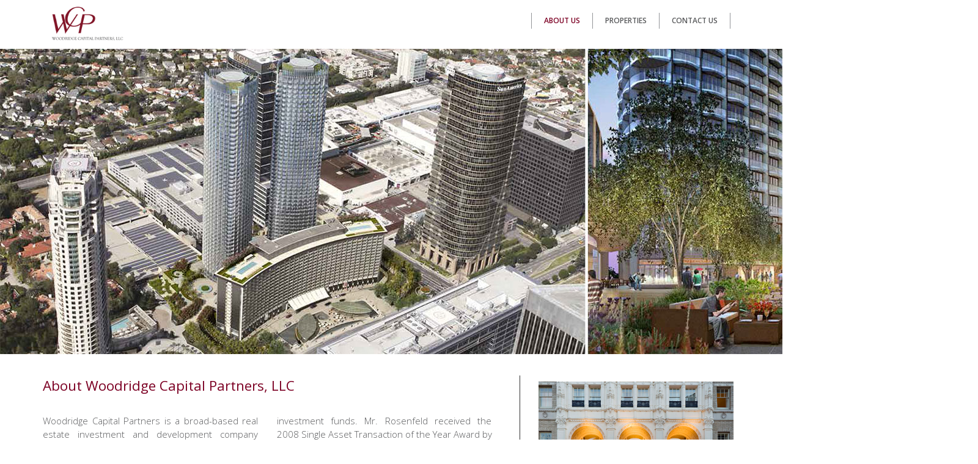

--- FILE ---
content_type: text/html; charset=UTF-8
request_url: https://woodridgecapital.com/about-us/
body_size: 6174
content:
<!DOCTYPE html>
<html class="no-js">
<head>
  <meta charset="utf-8">
  <meta http-equiv="X-UA-Compatible" content="IE=edge,chrome=1" />
  <meta name="viewport" content="width=device-width, initial-scale=1.0, maximum-scale=1.0, user-scalable=no" initial-scale="1.0" />
  <meta name="google-site-verification" content="yi7Sqf8AAwHSZfW4ECx9friO6XygY-swGqdBgduqbmQ" />
  <link rel="icon" type="image/png" href="/content/themes/gj-boilerplate/img/favicon.png" />
  <title>About | Woodridge Capital Partners, LLC</title>

  
  <link rel="stylesheet" href="https://woodridgecapital.com/content/themes/gj-boilerplate/style/screen.css?1739920905" />
  <link href='https://fonts.googleapis.com/css?family=Open+Sans:300,300italic,400italic,400,600' rel='stylesheet' type='text/css'>
  <meta name='robots' content='index, follow, max-image-preview:large, max-snippet:-1, max-video-preview:-1' />

	<!-- This site is optimized with the Yoast SEO plugin v22.8 - https://yoast.com/wordpress/plugins/seo/ -->
	<meta name="description" content="Woodridge Capital Partners is a broad-based real estate investment and development company founded by Chief Executive Officer Michael Rosenfeld, an" />
	<link rel="canonical" href="https://woodridgecapital.com/about-us/" />
	<meta property="og:locale" content="en_US" />
	<meta property="og:type" content="article" />
	<meta property="og:title" content="About | Woodridge Capital Partners, LLC" />
	<meta property="og:description" content="Woodridge Capital Partners is a broad-based real estate investment and development company founded by Chief Executive Officer Michael Rosenfeld, an" />
	<meta property="og:url" content="https://woodridgecapital.com/about-us/" />
	<meta property="og:site_name" content="Woodridge Capital Partners, LLC" />
	<meta property="article:modified_time" content="2025-02-20T17:22:56+00:00" />
	<meta property="og:image" content="https://woodridgecapital.com/wp/../shared/2013/11/woodridge-capital-about-us-masthead.jpg" />
	<meta property="og:image:width" content="1600" />
	<meta property="og:image:height" content="500" />
	<meta property="og:image:type" content="image/jpeg" />
	<meta name="twitter:label1" content="Est. reading time" />
	<meta name="twitter:data1" content="1 minute" />
	<script type="application/ld+json" class="yoast-schema-graph">{"@context":"https://schema.org","@graph":[{"@type":"WebPage","@id":"https://woodridgecapital.com/about-us/","url":"https://woodridgecapital.com/about-us/","name":"About | Woodridge Capital Partners, LLC","isPartOf":{"@id":"https://woodridgecapital.com/#website"},"datePublished":"2025-02-20T17:20:25+00:00","dateModified":"2025-02-20T17:22:56+00:00","description":"Woodridge Capital Partners is a broad-based real estate investment and development company founded by Chief Executive Officer Michael Rosenfeld, an","inLanguage":"en-US","potentialAction":[{"@type":"ReadAction","target":["https://woodridgecapital.com/about-us/"]}]},{"@type":"WebSite","@id":"https://woodridgecapital.com/#website","url":"https://woodridgecapital.com/","name":"Woodridge Capital Partners, LLC","description":"","potentialAction":[{"@type":"SearchAction","target":{"@type":"EntryPoint","urlTemplate":"https://woodridgecapital.com/?s={search_term_string}"},"query-input":"required name=search_term_string"}],"inLanguage":"en-US"}]}</script>
	<!-- / Yoast SEO plugin. -->


<link rel='dns-prefetch' href='//ajax.googleapis.com' />
<script type="text/javascript">
/* <![CDATA[ */
window._wpemojiSettings = {"baseUrl":"https:\/\/s.w.org\/images\/core\/emoji\/15.0.3\/72x72\/","ext":".png","svgUrl":"https:\/\/s.w.org\/images\/core\/emoji\/15.0.3\/svg\/","svgExt":".svg","source":{"concatemoji":"https:\/\/woodridgecapital.com\/wp\/wp-includes\/js\/wp-emoji-release.min.js?ver=6.5.4"}};
/*! This file is auto-generated */
!function(i,n){var o,s,e;function c(e){try{var t={supportTests:e,timestamp:(new Date).valueOf()};sessionStorage.setItem(o,JSON.stringify(t))}catch(e){}}function p(e,t,n){e.clearRect(0,0,e.canvas.width,e.canvas.height),e.fillText(t,0,0);var t=new Uint32Array(e.getImageData(0,0,e.canvas.width,e.canvas.height).data),r=(e.clearRect(0,0,e.canvas.width,e.canvas.height),e.fillText(n,0,0),new Uint32Array(e.getImageData(0,0,e.canvas.width,e.canvas.height).data));return t.every(function(e,t){return e===r[t]})}function u(e,t,n){switch(t){case"flag":return n(e,"\ud83c\udff3\ufe0f\u200d\u26a7\ufe0f","\ud83c\udff3\ufe0f\u200b\u26a7\ufe0f")?!1:!n(e,"\ud83c\uddfa\ud83c\uddf3","\ud83c\uddfa\u200b\ud83c\uddf3")&&!n(e,"\ud83c\udff4\udb40\udc67\udb40\udc62\udb40\udc65\udb40\udc6e\udb40\udc67\udb40\udc7f","\ud83c\udff4\u200b\udb40\udc67\u200b\udb40\udc62\u200b\udb40\udc65\u200b\udb40\udc6e\u200b\udb40\udc67\u200b\udb40\udc7f");case"emoji":return!n(e,"\ud83d\udc26\u200d\u2b1b","\ud83d\udc26\u200b\u2b1b")}return!1}function f(e,t,n){var r="undefined"!=typeof WorkerGlobalScope&&self instanceof WorkerGlobalScope?new OffscreenCanvas(300,150):i.createElement("canvas"),a=r.getContext("2d",{willReadFrequently:!0}),o=(a.textBaseline="top",a.font="600 32px Arial",{});return e.forEach(function(e){o[e]=t(a,e,n)}),o}function t(e){var t=i.createElement("script");t.src=e,t.defer=!0,i.head.appendChild(t)}"undefined"!=typeof Promise&&(o="wpEmojiSettingsSupports",s=["flag","emoji"],n.supports={everything:!0,everythingExceptFlag:!0},e=new Promise(function(e){i.addEventListener("DOMContentLoaded",e,{once:!0})}),new Promise(function(t){var n=function(){try{var e=JSON.parse(sessionStorage.getItem(o));if("object"==typeof e&&"number"==typeof e.timestamp&&(new Date).valueOf()<e.timestamp+604800&&"object"==typeof e.supportTests)return e.supportTests}catch(e){}return null}();if(!n){if("undefined"!=typeof Worker&&"undefined"!=typeof OffscreenCanvas&&"undefined"!=typeof URL&&URL.createObjectURL&&"undefined"!=typeof Blob)try{var e="postMessage("+f.toString()+"("+[JSON.stringify(s),u.toString(),p.toString()].join(",")+"));",r=new Blob([e],{type:"text/javascript"}),a=new Worker(URL.createObjectURL(r),{name:"wpTestEmojiSupports"});return void(a.onmessage=function(e){c(n=e.data),a.terminate(),t(n)})}catch(e){}c(n=f(s,u,p))}t(n)}).then(function(e){for(var t in e)n.supports[t]=e[t],n.supports.everything=n.supports.everything&&n.supports[t],"flag"!==t&&(n.supports.everythingExceptFlag=n.supports.everythingExceptFlag&&n.supports[t]);n.supports.everythingExceptFlag=n.supports.everythingExceptFlag&&!n.supports.flag,n.DOMReady=!1,n.readyCallback=function(){n.DOMReady=!0}}).then(function(){return e}).then(function(){var e;n.supports.everything||(n.readyCallback(),(e=n.source||{}).concatemoji?t(e.concatemoji):e.wpemoji&&e.twemoji&&(t(e.twemoji),t(e.wpemoji)))}))}((window,document),window._wpemojiSettings);
/* ]]> */
</script>
<style id='wp-emoji-styles-inline-css' type='text/css'>

	img.wp-smiley, img.emoji {
		display: inline !important;
		border: none !important;
		box-shadow: none !important;
		height: 1em !important;
		width: 1em !important;
		margin: 0 0.07em !important;
		vertical-align: -0.1em !important;
		background: none !important;
		padding: 0 !important;
	}
</style>
<link rel='stylesheet' id='wp-block-library-css' href='https://woodridgecapital.com/wp/wp-includes/css/dist/block-library/style.min.css?ver=6.5.4' type='text/css' media='all' />
<style id='classic-theme-styles-inline-css' type='text/css'>
/*! This file is auto-generated */
.wp-block-button__link{color:#fff;background-color:#32373c;border-radius:9999px;box-shadow:none;text-decoration:none;padding:calc(.667em + 2px) calc(1.333em + 2px);font-size:1.125em}.wp-block-file__button{background:#32373c;color:#fff;text-decoration:none}
</style>
<style id='global-styles-inline-css' type='text/css'>
body{--wp--preset--color--black: #000000;--wp--preset--color--cyan-bluish-gray: #abb8c3;--wp--preset--color--white: #ffffff;--wp--preset--color--pale-pink: #f78da7;--wp--preset--color--vivid-red: #cf2e2e;--wp--preset--color--luminous-vivid-orange: #ff6900;--wp--preset--color--luminous-vivid-amber: #fcb900;--wp--preset--color--light-green-cyan: #7bdcb5;--wp--preset--color--vivid-green-cyan: #00d084;--wp--preset--color--pale-cyan-blue: #8ed1fc;--wp--preset--color--vivid-cyan-blue: #0693e3;--wp--preset--color--vivid-purple: #9b51e0;--wp--preset--gradient--vivid-cyan-blue-to-vivid-purple: linear-gradient(135deg,rgba(6,147,227,1) 0%,rgb(155,81,224) 100%);--wp--preset--gradient--light-green-cyan-to-vivid-green-cyan: linear-gradient(135deg,rgb(122,220,180) 0%,rgb(0,208,130) 100%);--wp--preset--gradient--luminous-vivid-amber-to-luminous-vivid-orange: linear-gradient(135deg,rgba(252,185,0,1) 0%,rgba(255,105,0,1) 100%);--wp--preset--gradient--luminous-vivid-orange-to-vivid-red: linear-gradient(135deg,rgba(255,105,0,1) 0%,rgb(207,46,46) 100%);--wp--preset--gradient--very-light-gray-to-cyan-bluish-gray: linear-gradient(135deg,rgb(238,238,238) 0%,rgb(169,184,195) 100%);--wp--preset--gradient--cool-to-warm-spectrum: linear-gradient(135deg,rgb(74,234,220) 0%,rgb(151,120,209) 20%,rgb(207,42,186) 40%,rgb(238,44,130) 60%,rgb(251,105,98) 80%,rgb(254,248,76) 100%);--wp--preset--gradient--blush-light-purple: linear-gradient(135deg,rgb(255,206,236) 0%,rgb(152,150,240) 100%);--wp--preset--gradient--blush-bordeaux: linear-gradient(135deg,rgb(254,205,165) 0%,rgb(254,45,45) 50%,rgb(107,0,62) 100%);--wp--preset--gradient--luminous-dusk: linear-gradient(135deg,rgb(255,203,112) 0%,rgb(199,81,192) 50%,rgb(65,88,208) 100%);--wp--preset--gradient--pale-ocean: linear-gradient(135deg,rgb(255,245,203) 0%,rgb(182,227,212) 50%,rgb(51,167,181) 100%);--wp--preset--gradient--electric-grass: linear-gradient(135deg,rgb(202,248,128) 0%,rgb(113,206,126) 100%);--wp--preset--gradient--midnight: linear-gradient(135deg,rgb(2,3,129) 0%,rgb(40,116,252) 100%);--wp--preset--font-size--small: 13px;--wp--preset--font-size--medium: 20px;--wp--preset--font-size--large: 36px;--wp--preset--font-size--x-large: 42px;--wp--preset--spacing--20: 0.44rem;--wp--preset--spacing--30: 0.67rem;--wp--preset--spacing--40: 1rem;--wp--preset--spacing--50: 1.5rem;--wp--preset--spacing--60: 2.25rem;--wp--preset--spacing--70: 3.38rem;--wp--preset--spacing--80: 5.06rem;--wp--preset--shadow--natural: 6px 6px 9px rgba(0, 0, 0, 0.2);--wp--preset--shadow--deep: 12px 12px 50px rgba(0, 0, 0, 0.4);--wp--preset--shadow--sharp: 6px 6px 0px rgba(0, 0, 0, 0.2);--wp--preset--shadow--outlined: 6px 6px 0px -3px rgba(255, 255, 255, 1), 6px 6px rgba(0, 0, 0, 1);--wp--preset--shadow--crisp: 6px 6px 0px rgba(0, 0, 0, 1);}:where(.is-layout-flex){gap: 0.5em;}:where(.is-layout-grid){gap: 0.5em;}body .is-layout-flex{display: flex;}body .is-layout-flex{flex-wrap: wrap;align-items: center;}body .is-layout-flex > *{margin: 0;}body .is-layout-grid{display: grid;}body .is-layout-grid > *{margin: 0;}:where(.wp-block-columns.is-layout-flex){gap: 2em;}:where(.wp-block-columns.is-layout-grid){gap: 2em;}:where(.wp-block-post-template.is-layout-flex){gap: 1.25em;}:where(.wp-block-post-template.is-layout-grid){gap: 1.25em;}.has-black-color{color: var(--wp--preset--color--black) !important;}.has-cyan-bluish-gray-color{color: var(--wp--preset--color--cyan-bluish-gray) !important;}.has-white-color{color: var(--wp--preset--color--white) !important;}.has-pale-pink-color{color: var(--wp--preset--color--pale-pink) !important;}.has-vivid-red-color{color: var(--wp--preset--color--vivid-red) !important;}.has-luminous-vivid-orange-color{color: var(--wp--preset--color--luminous-vivid-orange) !important;}.has-luminous-vivid-amber-color{color: var(--wp--preset--color--luminous-vivid-amber) !important;}.has-light-green-cyan-color{color: var(--wp--preset--color--light-green-cyan) !important;}.has-vivid-green-cyan-color{color: var(--wp--preset--color--vivid-green-cyan) !important;}.has-pale-cyan-blue-color{color: var(--wp--preset--color--pale-cyan-blue) !important;}.has-vivid-cyan-blue-color{color: var(--wp--preset--color--vivid-cyan-blue) !important;}.has-vivid-purple-color{color: var(--wp--preset--color--vivid-purple) !important;}.has-black-background-color{background-color: var(--wp--preset--color--black) !important;}.has-cyan-bluish-gray-background-color{background-color: var(--wp--preset--color--cyan-bluish-gray) !important;}.has-white-background-color{background-color: var(--wp--preset--color--white) !important;}.has-pale-pink-background-color{background-color: var(--wp--preset--color--pale-pink) !important;}.has-vivid-red-background-color{background-color: var(--wp--preset--color--vivid-red) !important;}.has-luminous-vivid-orange-background-color{background-color: var(--wp--preset--color--luminous-vivid-orange) !important;}.has-luminous-vivid-amber-background-color{background-color: var(--wp--preset--color--luminous-vivid-amber) !important;}.has-light-green-cyan-background-color{background-color: var(--wp--preset--color--light-green-cyan) !important;}.has-vivid-green-cyan-background-color{background-color: var(--wp--preset--color--vivid-green-cyan) !important;}.has-pale-cyan-blue-background-color{background-color: var(--wp--preset--color--pale-cyan-blue) !important;}.has-vivid-cyan-blue-background-color{background-color: var(--wp--preset--color--vivid-cyan-blue) !important;}.has-vivid-purple-background-color{background-color: var(--wp--preset--color--vivid-purple) !important;}.has-black-border-color{border-color: var(--wp--preset--color--black) !important;}.has-cyan-bluish-gray-border-color{border-color: var(--wp--preset--color--cyan-bluish-gray) !important;}.has-white-border-color{border-color: var(--wp--preset--color--white) !important;}.has-pale-pink-border-color{border-color: var(--wp--preset--color--pale-pink) !important;}.has-vivid-red-border-color{border-color: var(--wp--preset--color--vivid-red) !important;}.has-luminous-vivid-orange-border-color{border-color: var(--wp--preset--color--luminous-vivid-orange) !important;}.has-luminous-vivid-amber-border-color{border-color: var(--wp--preset--color--luminous-vivid-amber) !important;}.has-light-green-cyan-border-color{border-color: var(--wp--preset--color--light-green-cyan) !important;}.has-vivid-green-cyan-border-color{border-color: var(--wp--preset--color--vivid-green-cyan) !important;}.has-pale-cyan-blue-border-color{border-color: var(--wp--preset--color--pale-cyan-blue) !important;}.has-vivid-cyan-blue-border-color{border-color: var(--wp--preset--color--vivid-cyan-blue) !important;}.has-vivid-purple-border-color{border-color: var(--wp--preset--color--vivid-purple) !important;}.has-vivid-cyan-blue-to-vivid-purple-gradient-background{background: var(--wp--preset--gradient--vivid-cyan-blue-to-vivid-purple) !important;}.has-light-green-cyan-to-vivid-green-cyan-gradient-background{background: var(--wp--preset--gradient--light-green-cyan-to-vivid-green-cyan) !important;}.has-luminous-vivid-amber-to-luminous-vivid-orange-gradient-background{background: var(--wp--preset--gradient--luminous-vivid-amber-to-luminous-vivid-orange) !important;}.has-luminous-vivid-orange-to-vivid-red-gradient-background{background: var(--wp--preset--gradient--luminous-vivid-orange-to-vivid-red) !important;}.has-very-light-gray-to-cyan-bluish-gray-gradient-background{background: var(--wp--preset--gradient--very-light-gray-to-cyan-bluish-gray) !important;}.has-cool-to-warm-spectrum-gradient-background{background: var(--wp--preset--gradient--cool-to-warm-spectrum) !important;}.has-blush-light-purple-gradient-background{background: var(--wp--preset--gradient--blush-light-purple) !important;}.has-blush-bordeaux-gradient-background{background: var(--wp--preset--gradient--blush-bordeaux) !important;}.has-luminous-dusk-gradient-background{background: var(--wp--preset--gradient--luminous-dusk) !important;}.has-pale-ocean-gradient-background{background: var(--wp--preset--gradient--pale-ocean) !important;}.has-electric-grass-gradient-background{background: var(--wp--preset--gradient--electric-grass) !important;}.has-midnight-gradient-background{background: var(--wp--preset--gradient--midnight) !important;}.has-small-font-size{font-size: var(--wp--preset--font-size--small) !important;}.has-medium-font-size{font-size: var(--wp--preset--font-size--medium) !important;}.has-large-font-size{font-size: var(--wp--preset--font-size--large) !important;}.has-x-large-font-size{font-size: var(--wp--preset--font-size--x-large) !important;}
.wp-block-navigation a:where(:not(.wp-element-button)){color: inherit;}
:where(.wp-block-post-template.is-layout-flex){gap: 1.25em;}:where(.wp-block-post-template.is-layout-grid){gap: 1.25em;}
:where(.wp-block-columns.is-layout-flex){gap: 2em;}:where(.wp-block-columns.is-layout-grid){gap: 2em;}
.wp-block-pullquote{font-size: 1.5em;line-height: 1.6;}
</style>
<script type="text/javascript" src="https://woodridgecapital.com/content/themes/gj-boilerplate/js/modernizr.js" id="modernizr-js"></script>
<script type="text/javascript" src="https://woodridgecapital.com/content/themes/gj-boilerplate/js/respond.min.js" id="respond-js"></script>
<link rel="https://api.w.org/" href="https://woodridgecapital.com/wp-json/" /><link rel="alternate" type="application/json" href="https://woodridgecapital.com/wp-json/wp/v2/pages/17" /><link rel="alternate" type="application/json+oembed" href="https://woodridgecapital.com/wp-json/oembed/1.0/embed?url=https%3A%2F%2Fwoodridgecapital.com%2Fabout-us%2F" />
<link rel="alternate" type="text/xml+oembed" href="https://woodridgecapital.com/wp-json/oembed/1.0/embed?url=https%3A%2F%2Fwoodridgecapital.com%2Fabout-us%2F&#038;format=xml" />
		<!-- Google Analytics -->
		<script>
		if(['woodridgecapital.com','www.woodridgecapital.com']
			.indexOf(window.location.hostname) > -1
			&& window.location.search.search('&preview=true') == -1
		){
			(function(i,s,o,g,r,a,m){i['GoogleAnalyticsObject']=r;i[r]=i[r]||function(){
			(i[r].q=i[r].q||[]).push(arguments)},i[r].l=1*new Date();a=s.createElement(o),
			m=s.getElementsByTagName(o)[0];a.async=1;a.src=g;m.parentNode.insertBefore(a,m)
			})(window,document,'script','//www.google-analytics.com/analytics.js','ga');

			ga('create', 'UA-48690811-1', 'woodridgecapital.com');
			ga('require', 'displayfeatures');
			ga('send', 'pageview');
		}
		</script>
</head>
<body class="page-template page-template-page-info page-template-page-info-php page page-id-17 wrapper">


<nav class="navbar navbar-default" role="navigation">
  <div class="container">
    <div class="navbar-header">
      <button type="button" class="navbar-toggle" data-toggle="collapse" data-target="#navbar-collapse">
       <span class="sr-only">Toggle navigation</span>
       <span class="icon-bar"></span>
       <span class="icon-bar"></span>
       <span class="icon-bar"></span>
      </button>
    <h1 class="logo">
      <a href="/"><img src="https://woodridgecapital.com/content/themes/gj-boilerplate/img/woodridge-capital-logo-new.png" title="Woodridge Capital" alt="Woodridge Capital"></a>
      </h1>
    </div>
      <div class="collapse navbar-collapse" id="navbar-collapse">
        <ul class="nav navbar-nav">
          <li><a href="/about-us/" class="red">About Us</a></li><li class="dropdown"><a href="/login/">Properties</a></li>          <li><a href="/contact-us/" class="no-red">Contact Us</a></li>
        </ul>
    </div>
  </div>
</nav>

<section class="info">

  
      <div class="masthead">
        <img src="https://woodridgecapital.com/wp/../shared/2013/11/woodridge-capital-about-us-masthead.jpg" title="Woodridge Capital - About Us" alt="Woodridge Capital - About Us">
      </div>

      <article class="container">
        <div class="row">
          <div class="col-sm-8">
            <div class="content">
              <h1>About Woodridge Capital Partners, LLC</h1>
              <div class="columns">
                <p>Woodridge Capital Partners is a broad-based real estate investment and development company founded by Chief Executive Officer Michael Rosenfeld, an acknowledged leader with over 35 years of experience in the real estate industry. Based in Los Angeles, Woodridge and its affiliates own and develop a wide range of hotel, resort, residential, retail and commercial real estate assets throughout the United States.</p>
<p>Woodridge enjoys relationships throughout the financial and investment communities, and is currently in partnership with a number of America’s largest and most prominent companies and investment funds. Mr. Rosenfeld received the 2008 Single Asset Transaction of the Year Award by the Americas Lodging Investment Summit, the 2012 San Francisco Business Times Deal of the Year Award, and was selected as one of the Builder &amp; Developer Magazine’s “Who’s Who in Homebuilding.”</p>
<p>Woodridge has an established track record creating substantial value through the entitlement, development, marketing and sale of assets, as well as through the use of innovative deal structures.</p>
              </div>
            </div>
          </div>
          <div class="col-sm-4">
            <div class="image-stack">
              <img src="https://woodridgecapital.com/wp/../shared/2013/11/woodridge-capital-about-us.jpg" title="Woodridge Capital - About Us" alt="Woodridge Capital - About Us">
                              <img src="https://woodridgecapital.com/wp/../shared/2013/11/woodridge-capital-about-us-bot.jpg" title="Woodridge Capital - About Us" alt="Woodridge Capital - About Us">
                          </div>
          </div>
        </div>
      </article>

      
</section>

<footer class="container">
	<div class="col-md-8">
    <div class="copyright">
      <p>Copyright &copy; 2026 <a href="/">Woodridge Capital Partners, LLC.</a> All Rights Reserved.</p>
    </div>
  </div>
	<div class="col-md-4">
  	<nav class="legal">
		  <ul><li><a href="/login/" title="Login">Login</a></li><li id="menu-item-30" class="menu-item menu-item-type-post_type menu-item-object-page menu-item-30"><a href="https://woodridgecapital.com/privacy-policy/">Privacy Policy</a></li>
<li id="menu-item-29" class="menu-item menu-item-type-post_type menu-item-object-page menu-item-29"><a href="https://woodridgecapital.com/legal/">Legal</a></li>

      </ul>
  	</nav>
  </div>
</footer>
<script type="text/javascript" src="https://ajax.googleapis.com/ajax/libs/jquery/1.9.1/jquery.min.js" id="jquery-js"></script>
<script type="text/javascript" src="https://woodridgecapital.com/content/themes/gj-boilerplate/js/main.js" id="main-js"></script>
</body>
</html>
<!--
Performance optimized by W3 Total Cache. Learn more: https://www.boldgrid.com/w3-total-cache/


Served from: woodridgecapital.com @ 2026-01-25 00:51:35 by W3 Total Cache
-->

--- FILE ---
content_type: text/plain
request_url: https://www.google-analytics.com/j/collect?v=1&_v=j102&a=59276783&t=pageview&_s=1&dl=https%3A%2F%2Fwoodridgecapital.com%2Fabout-us%2F&ul=en-us%40posix&dt=About%20%7C%20Woodridge%20Capital%20Partners%2C%20LLC&sr=1280x720&vp=1280x720&_u=IGBAgAABAAAAACAAI~&jid=301936999&gjid=1165911523&cid=1547392060.1769331097&tid=UA-48690811-1&_gid=685867393.1769331097&_slc=1&z=1720657988
body_size: -452
content:
2,cG-WCR93XY0D6